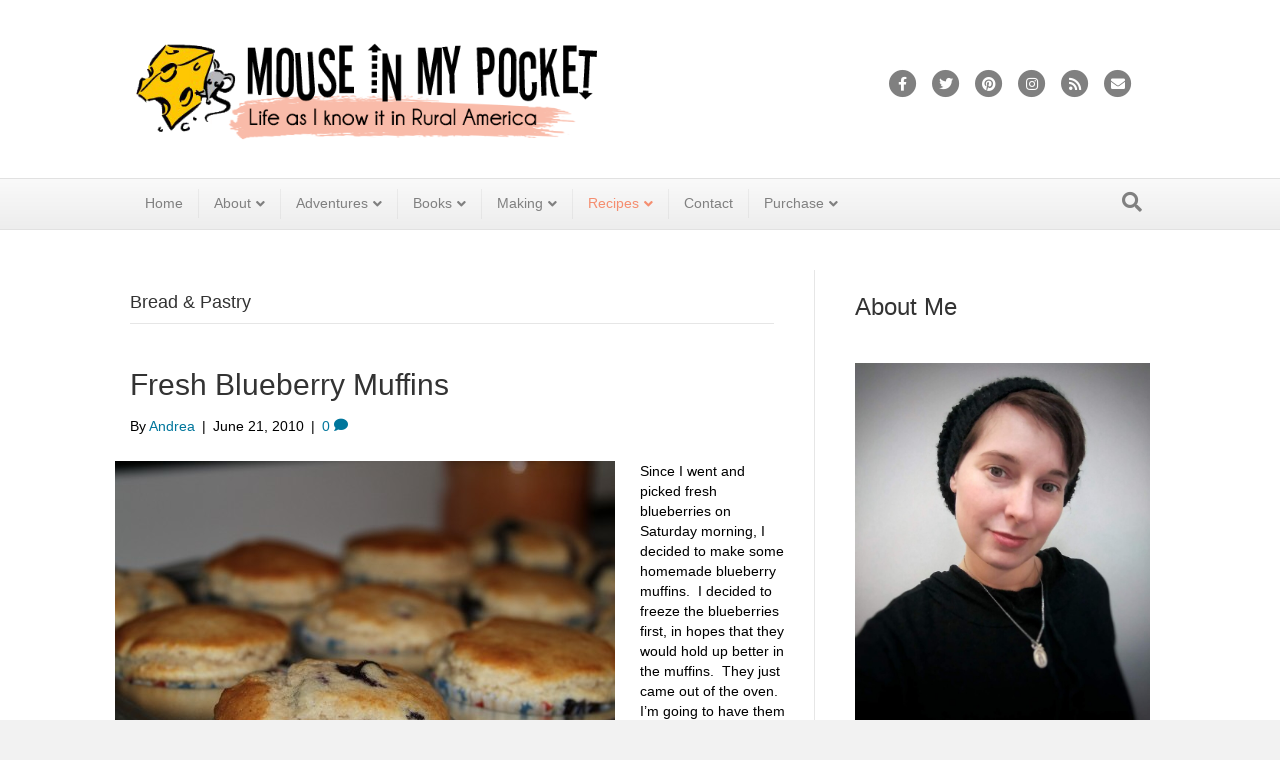

--- FILE ---
content_type: text/html; charset=UTF-8
request_url: https://mouseinmypocket.com/category/recipes/bread-pastry/page/2/
body_size: 15005
content:
<!DOCTYPE html>
<html lang="en-US">
<head>
<meta charset="UTF-8" />
<meta name='viewport' content='width=device-width, initial-scale=1.0' />
<meta http-equiv='X-UA-Compatible' content='IE=edge' />
<link rel="profile" href="https://gmpg.org/xfn/11" />
<meta name='robots' content='index, follow, max-image-preview:large, max-snippet:-1, max-video-preview:-1' />
	<style>img:is([sizes="auto" i], [sizes^="auto," i]) { contain-intrinsic-size: 3000px 1500px }</style>
	
	<!-- This site is optimized with the Yoast SEO Premium plugin v22.8 (Yoast SEO v26.8) - https://yoast.com/product/yoast-seo-premium-wordpress/ -->
	<title>Bread &amp; Pastry Archives - Page 2 of 2 - Mouse in My Pocket</title>
	<link rel="canonical" href="https://mouseinmypocket.com/category/recipes/bread-pastry/page/2/" />
	<link rel="prev" href="https://mouseinmypocket.com/category/recipes/bread-pastry/" />
	<meta property="og:locale" content="en_US" />
	<meta property="og:type" content="article" />
	<meta property="og:title" content="Bread &amp; Pastry Archives" />
	<meta property="og:url" content="https://mouseinmypocket.com/category/recipes/bread-pastry/" />
	<meta property="og:site_name" content="Mouse in My Pocket" />
	<meta name="twitter:card" content="summary_large_image" />
	<meta name="twitter:site" content="@mouseinmypocket" />
	<script type="application/ld+json" class="yoast-schema-graph">{"@context":"https://schema.org","@graph":[{"@type":"CollectionPage","@id":"https://mouseinmypocket.com/category/recipes/bread-pastry/","url":"https://mouseinmypocket.com/category/recipes/bread-pastry/page/2/","name":"Bread &amp; Pastry Archives - Page 2 of 2 - Mouse in My Pocket","isPartOf":{"@id":"https://mouseinmypocket.com/#website"},"primaryImageOfPage":{"@id":"https://mouseinmypocket.com/category/recipes/bread-pastry/page/2/#primaryimage"},"image":{"@id":"https://mouseinmypocket.com/category/recipes/bread-pastry/page/2/#primaryimage"},"thumbnailUrl":"https://mouseinmypocket.com/wp-content/uploads/2010/06/IMG_0711.jpg","breadcrumb":{"@id":"https://mouseinmypocket.com/category/recipes/bread-pastry/page/2/#breadcrumb"},"inLanguage":"en-US"},{"@type":"ImageObject","inLanguage":"en-US","@id":"https://mouseinmypocket.com/category/recipes/bread-pastry/page/2/#primaryimage","url":"https://mouseinmypocket.com/wp-content/uploads/2010/06/IMG_0711.jpg","contentUrl":"https://mouseinmypocket.com/wp-content/uploads/2010/06/IMG_0711.jpg","width":5184,"height":3456},{"@type":"BreadcrumbList","@id":"https://mouseinmypocket.com/category/recipes/bread-pastry/page/2/#breadcrumb","itemListElement":[{"@type":"ListItem","position":1,"name":"Home","item":"https://mouseinmypocket.com/"},{"@type":"ListItem","position":2,"name":"Recipes","item":"https://mouseinmypocket.com/category/recipes/"},{"@type":"ListItem","position":3,"name":"Bread &amp; Pastry"}]},{"@type":"WebSite","@id":"https://mouseinmypocket.com/#website","url":"https://mouseinmypocket.com/","name":"Mouse in My Pocket","description":"Life as I know it in Rural America.","publisher":{"@id":"https://mouseinmypocket.com/#/schema/person/c96cc86b6306eed7b9fd7b87abcea809"},"potentialAction":[{"@type":"SearchAction","target":{"@type":"EntryPoint","urlTemplate":"https://mouseinmypocket.com/?s={search_term_string}"},"query-input":{"@type":"PropertyValueSpecification","valueRequired":true,"valueName":"search_term_string"}}],"inLanguage":"en-US"},{"@type":["Person","Organization"],"@id":"https://mouseinmypocket.com/#/schema/person/c96cc86b6306eed7b9fd7b87abcea809","name":"Andrea","image":{"@type":"ImageObject","inLanguage":"en-US","@id":"https://mouseinmypocket.com/#/schema/person/image/","url":"http://mouseinmypocket.com/wp-content/uploads/2021/10/2021-10-07-08_48_44-Andrea-Dillon-Turner-@mouseinmypocket7-•-Instagram-photos-and-videos-—-Mozilla.png","contentUrl":"http://mouseinmypocket.com/wp-content/uploads/2021/10/2021-10-07-08_48_44-Andrea-Dillon-Turner-@mouseinmypocket7-•-Instagram-photos-and-videos-—-Mozilla.png","width":601,"height":602,"caption":"Andrea"},"logo":{"@id":"https://mouseinmypocket.com/#/schema/person/image/"},"description":"Andrea is a wife, web designer, all around crafty lady, and purveyor of fine cheeses. She loves to start projects, but isn't so good about finishing them. When she's offline, she spends time with her husband and playing with her cat, \"Mouse.\"","sameAs":["https://mouseinmypocket.com","https://www.facebook.com/MouseInMyPocket","https://www.instagram.com/mouseinmypocket7/","https://www.pinterest.com/amturner/","https://x.com/mouseinmypocket"],"honorificPrefix":"Mrs.","gender":"female","knowsLanguage":["English"]}]}</script>
	<!-- / Yoast SEO Premium plugin. -->


<link rel='dns-prefetch' href='//www.googletagmanager.com' />
<link rel='dns-prefetch' href='//cdn.openshareweb.com' />
<link rel='dns-prefetch' href='//cdn.shareaholic.net' />
<link rel='dns-prefetch' href='//www.shareaholic.net' />
<link rel='dns-prefetch' href='//analytics.shareaholic.com' />
<link rel='dns-prefetch' href='//recs.shareaholic.com' />
<link rel='dns-prefetch' href='//partner.shareaholic.com' />
<link rel="alternate" type="application/rss+xml" title="Mouse in My Pocket &raquo; Feed" href="https://mouseinmypocket.com/feed/" />
<link rel="alternate" type="application/rss+xml" title="Mouse in My Pocket &raquo; Comments Feed" href="https://mouseinmypocket.com/comments/feed/" />
<link rel="alternate" type="application/rss+xml" title="Mouse in My Pocket &raquo; Bread &amp; Pastry Category Feed" href="https://mouseinmypocket.com/category/recipes/bread-pastry/feed/" />
<script>(()=>{"use strict";const e=[400,500,600,700,800,900],t=e=>`wprm-min-${e}`,n=e=>`wprm-max-${e}`,s=new Set,o="ResizeObserver"in window,r=o?new ResizeObserver((e=>{for(const t of e)c(t.target)})):null,i=.5/(window.devicePixelRatio||1);function c(s){const o=s.getBoundingClientRect().width||0;for(let r=0;r<e.length;r++){const c=e[r],a=o<=c+i;o>c+i?s.classList.add(t(c)):s.classList.remove(t(c)),a?s.classList.add(n(c)):s.classList.remove(n(c))}}function a(e){s.has(e)||(s.add(e),r&&r.observe(e),c(e))}!function(e=document){e.querySelectorAll(".wprm-recipe").forEach(a)}();if(new MutationObserver((e=>{for(const t of e)for(const e of t.addedNodes)e instanceof Element&&(e.matches?.(".wprm-recipe")&&a(e),e.querySelectorAll?.(".wprm-recipe").forEach(a))})).observe(document.documentElement,{childList:!0,subtree:!0}),!o){let e=0;addEventListener("resize",(()=>{e&&cancelAnimationFrame(e),e=requestAnimationFrame((()=>s.forEach(c)))}),{passive:!0})}})();</script><!-- Shareaholic - https://www.shareaholic.com -->
<link rel='preload' href='//cdn.shareaholic.net/assets/pub/shareaholic.js' as='script'/>
<script data-no-minify='1' data-cfasync='false'>
_SHR_SETTINGS = {"endpoints":{"local_recs_url":"https:\/\/mouseinmypocket.com\/wp-admin\/admin-ajax.php?action=shareaholic_permalink_related","ajax_url":"https:\/\/mouseinmypocket.com\/wp-admin\/admin-ajax.php"},"site_id":"0a57de696ebb64140eb87b05103123a7"};
</script>
<script data-no-minify='1' data-cfasync='false' src='//cdn.shareaholic.net/assets/pub/shareaholic.js' data-shr-siteid='0a57de696ebb64140eb87b05103123a7' async ></script>

<!-- Shareaholic Content Tags -->
<meta name='shareaholic:site_name' content='Mouse in My Pocket' />
<meta name='shareaholic:language' content='en-US' />
<meta name='shareaholic:article_visibility' content='private' />
<meta name='shareaholic:site_id' content='0a57de696ebb64140eb87b05103123a7' />
<meta name='shareaholic:wp_version' content='9.7.13' />

<!-- Shareaholic Content Tags End -->
<script>
window._wpemojiSettings = {"baseUrl":"https:\/\/s.w.org\/images\/core\/emoji\/16.0.1\/72x72\/","ext":".png","svgUrl":"https:\/\/s.w.org\/images\/core\/emoji\/16.0.1\/svg\/","svgExt":".svg","source":{"concatemoji":"https:\/\/mouseinmypocket.com\/wp-includes\/js\/wp-emoji-release.min.js?ver=6.8.3"}};
/*! This file is auto-generated */
!function(s,n){var o,i,e;function c(e){try{var t={supportTests:e,timestamp:(new Date).valueOf()};sessionStorage.setItem(o,JSON.stringify(t))}catch(e){}}function p(e,t,n){e.clearRect(0,0,e.canvas.width,e.canvas.height),e.fillText(t,0,0);var t=new Uint32Array(e.getImageData(0,0,e.canvas.width,e.canvas.height).data),a=(e.clearRect(0,0,e.canvas.width,e.canvas.height),e.fillText(n,0,0),new Uint32Array(e.getImageData(0,0,e.canvas.width,e.canvas.height).data));return t.every(function(e,t){return e===a[t]})}function u(e,t){e.clearRect(0,0,e.canvas.width,e.canvas.height),e.fillText(t,0,0);for(var n=e.getImageData(16,16,1,1),a=0;a<n.data.length;a++)if(0!==n.data[a])return!1;return!0}function f(e,t,n,a){switch(t){case"flag":return n(e,"\ud83c\udff3\ufe0f\u200d\u26a7\ufe0f","\ud83c\udff3\ufe0f\u200b\u26a7\ufe0f")?!1:!n(e,"\ud83c\udde8\ud83c\uddf6","\ud83c\udde8\u200b\ud83c\uddf6")&&!n(e,"\ud83c\udff4\udb40\udc67\udb40\udc62\udb40\udc65\udb40\udc6e\udb40\udc67\udb40\udc7f","\ud83c\udff4\u200b\udb40\udc67\u200b\udb40\udc62\u200b\udb40\udc65\u200b\udb40\udc6e\u200b\udb40\udc67\u200b\udb40\udc7f");case"emoji":return!a(e,"\ud83e\udedf")}return!1}function g(e,t,n,a){var r="undefined"!=typeof WorkerGlobalScope&&self instanceof WorkerGlobalScope?new OffscreenCanvas(300,150):s.createElement("canvas"),o=r.getContext("2d",{willReadFrequently:!0}),i=(o.textBaseline="top",o.font="600 32px Arial",{});return e.forEach(function(e){i[e]=t(o,e,n,a)}),i}function t(e){var t=s.createElement("script");t.src=e,t.defer=!0,s.head.appendChild(t)}"undefined"!=typeof Promise&&(o="wpEmojiSettingsSupports",i=["flag","emoji"],n.supports={everything:!0,everythingExceptFlag:!0},e=new Promise(function(e){s.addEventListener("DOMContentLoaded",e,{once:!0})}),new Promise(function(t){var n=function(){try{var e=JSON.parse(sessionStorage.getItem(o));if("object"==typeof e&&"number"==typeof e.timestamp&&(new Date).valueOf()<e.timestamp+604800&&"object"==typeof e.supportTests)return e.supportTests}catch(e){}return null}();if(!n){if("undefined"!=typeof Worker&&"undefined"!=typeof OffscreenCanvas&&"undefined"!=typeof URL&&URL.createObjectURL&&"undefined"!=typeof Blob)try{var e="postMessage("+g.toString()+"("+[JSON.stringify(i),f.toString(),p.toString(),u.toString()].join(",")+"));",a=new Blob([e],{type:"text/javascript"}),r=new Worker(URL.createObjectURL(a),{name:"wpTestEmojiSupports"});return void(r.onmessage=function(e){c(n=e.data),r.terminate(),t(n)})}catch(e){}c(n=g(i,f,p,u))}t(n)}).then(function(e){for(var t in e)n.supports[t]=e[t],n.supports.everything=n.supports.everything&&n.supports[t],"flag"!==t&&(n.supports.everythingExceptFlag=n.supports.everythingExceptFlag&&n.supports[t]);n.supports.everythingExceptFlag=n.supports.everythingExceptFlag&&!n.supports.flag,n.DOMReady=!1,n.readyCallback=function(){n.DOMReady=!0}}).then(function(){return e}).then(function(){var e;n.supports.everything||(n.readyCallback(),(e=n.source||{}).concatemoji?t(e.concatemoji):e.wpemoji&&e.twemoji&&(t(e.twemoji),t(e.wpemoji)))}))}((window,document),window._wpemojiSettings);
</script>
<style id='wp-emoji-styles-inline-css'>

	img.wp-smiley, img.emoji {
		display: inline !important;
		border: none !important;
		box-shadow: none !important;
		height: 1em !important;
		width: 1em !important;
		margin: 0 0.07em !important;
		vertical-align: -0.1em !important;
		background: none !important;
		padding: 0 !important;
	}
</style>
<link rel='stylesheet' id='wp-block-library-css' href='https://mouseinmypocket.com/wp-content/plugins/gutenberg/build/styles/block-library/style.min.css?ver=22.4.0' media='all' />
<link rel='stylesheet' id='wp-block-library-theme-css' href='https://mouseinmypocket.com/wp-content/plugins/gutenberg/build/styles/block-library/theme.min.css?ver=22.4.0' media='all' />
<style id='classic-theme-styles-inline-css'>
.wp-block-button__link{background-color:#32373c;border-radius:9999px;box-shadow:none;color:#fff;font-size:1.125em;padding:calc(.667em + 2px) calc(1.333em + 2px);text-decoration:none}.wp-block-file__button{background:#32373c;color:#fff}.wp-block-accordion-heading{margin:0}.wp-block-accordion-heading__toggle{background-color:inherit!important;color:inherit!important}.wp-block-accordion-heading__toggle:not(:focus-visible){outline:none}.wp-block-accordion-heading__toggle:focus,.wp-block-accordion-heading__toggle:hover{background-color:inherit!important;border:none;box-shadow:none;color:inherit;padding:var(--wp--preset--spacing--20,1em) 0;text-decoration:none}.wp-block-accordion-heading__toggle:focus-visible{outline:auto;outline-offset:0}
</style>
<style id='filebird-block-filebird-gallery-style-inline-css'>
ul.filebird-block-filebird-gallery{margin:auto!important;padding:0!important;width:100%}ul.filebird-block-filebird-gallery.layout-grid{display:grid;grid-gap:20px;align-items:stretch;grid-template-columns:repeat(var(--columns),1fr);justify-items:stretch}ul.filebird-block-filebird-gallery.layout-grid li img{border:1px solid #ccc;box-shadow:2px 2px 6px 0 rgba(0,0,0,.3);height:100%;max-width:100%;-o-object-fit:cover;object-fit:cover;width:100%}ul.filebird-block-filebird-gallery.layout-masonry{-moz-column-count:var(--columns);-moz-column-gap:var(--space);column-gap:var(--space);-moz-column-width:var(--min-width);columns:var(--min-width) var(--columns);display:block;overflow:auto}ul.filebird-block-filebird-gallery.layout-masonry li{margin-bottom:var(--space)}ul.filebird-block-filebird-gallery li{list-style:none}ul.filebird-block-filebird-gallery li figure{height:100%;margin:0;padding:0;position:relative;width:100%}ul.filebird-block-filebird-gallery li figure figcaption{background:linear-gradient(0deg,rgba(0,0,0,.7),rgba(0,0,0,.3) 70%,transparent);bottom:0;box-sizing:border-box;color:#fff;font-size:.8em;margin:0;max-height:100%;overflow:auto;padding:3em .77em .7em;position:absolute;text-align:center;width:100%;z-index:2}ul.filebird-block-filebird-gallery li figure figcaption a{color:inherit}

</style>
<link rel='stylesheet' id='wprm-public-css' href='https://mouseinmypocket.com/wp-content/plugins/wp-recipe-maker/dist/public-legacy.css?ver=10.3.2' media='all' />
<style id='global-styles-inline-css'>
:root{--wp--preset--aspect-ratio--square: 1;--wp--preset--aspect-ratio--4-3: 4/3;--wp--preset--aspect-ratio--3-4: 3/4;--wp--preset--aspect-ratio--3-2: 3/2;--wp--preset--aspect-ratio--2-3: 2/3;--wp--preset--aspect-ratio--16-9: 16/9;--wp--preset--aspect-ratio--9-16: 9/16;--wp--preset--color--black: #000000;--wp--preset--color--cyan-bluish-gray: #abb8c3;--wp--preset--color--white: #ffffff;--wp--preset--color--pale-pink: #f78da7;--wp--preset--color--vivid-red: #cf2e2e;--wp--preset--color--luminous-vivid-orange: #ff6900;--wp--preset--color--luminous-vivid-amber: #fcb900;--wp--preset--color--light-green-cyan: #7bdcb5;--wp--preset--color--vivid-green-cyan: #00d084;--wp--preset--color--pale-cyan-blue: #8ed1fc;--wp--preset--color--vivid-cyan-blue: #0693e3;--wp--preset--color--vivid-purple: #9b51e0;--wp--preset--color--fl-heading-text: #333333;--wp--preset--color--fl-body-bg: #f2f2f2;--wp--preset--color--fl-body-text: #000000;--wp--preset--color--fl-accent: #f58e70;--wp--preset--color--fl-accent-hover: #f9c2b3;--wp--preset--color--fl-topbar-bg: #333333;--wp--preset--color--fl-topbar-text: #a6a6a6;--wp--preset--color--fl-topbar-link: #a6a6a6;--wp--preset--color--fl-topbar-hover: #ffffff;--wp--preset--color--fl-header-bg: #ffffff;--wp--preset--color--fl-header-text: #808080;--wp--preset--color--fl-header-link: #808080;--wp--preset--color--fl-header-hover: #f58e70;--wp--preset--color--fl-nav-bg: #fafafa;--wp--preset--color--fl-nav-link: #808080;--wp--preset--color--fl-nav-hover: #f58e70;--wp--preset--color--fl-content-bg: #ffffff;--wp--preset--color--fl-footer-widgets-bg: #fafafa;--wp--preset--color--fl-footer-widgets-text: #808080;--wp--preset--color--fl-footer-widgets-link: #cf6713;--wp--preset--color--fl-footer-widgets-hover: #cf6713;--wp--preset--color--fl-footer-bg: #333333;--wp--preset--color--fl-footer-text: #a6a6a6;--wp--preset--color--fl-footer-link: #a6a6a6;--wp--preset--color--fl-footer-hover: #ffffff;--wp--preset--gradient--vivid-cyan-blue-to-vivid-purple: linear-gradient(135deg,rgb(6,147,227) 0%,rgb(155,81,224) 100%);--wp--preset--gradient--light-green-cyan-to-vivid-green-cyan: linear-gradient(135deg,rgb(122,220,180) 0%,rgb(0,208,130) 100%);--wp--preset--gradient--luminous-vivid-amber-to-luminous-vivid-orange: linear-gradient(135deg,rgb(252,185,0) 0%,rgb(255,105,0) 100%);--wp--preset--gradient--luminous-vivid-orange-to-vivid-red: linear-gradient(135deg,rgb(255,105,0) 0%,rgb(207,46,46) 100%);--wp--preset--gradient--very-light-gray-to-cyan-bluish-gray: linear-gradient(135deg,rgb(238,238,238) 0%,rgb(169,184,195) 100%);--wp--preset--gradient--cool-to-warm-spectrum: linear-gradient(135deg,rgb(74,234,220) 0%,rgb(151,120,209) 20%,rgb(207,42,186) 40%,rgb(238,44,130) 60%,rgb(251,105,98) 80%,rgb(254,248,76) 100%);--wp--preset--gradient--blush-light-purple: linear-gradient(135deg,rgb(255,206,236) 0%,rgb(152,150,240) 100%);--wp--preset--gradient--blush-bordeaux: linear-gradient(135deg,rgb(254,205,165) 0%,rgb(254,45,45) 50%,rgb(107,0,62) 100%);--wp--preset--gradient--luminous-dusk: linear-gradient(135deg,rgb(255,203,112) 0%,rgb(199,81,192) 50%,rgb(65,88,208) 100%);--wp--preset--gradient--pale-ocean: linear-gradient(135deg,rgb(255,245,203) 0%,rgb(182,227,212) 50%,rgb(51,167,181) 100%);--wp--preset--gradient--electric-grass: linear-gradient(135deg,rgb(202,248,128) 0%,rgb(113,206,126) 100%);--wp--preset--gradient--midnight: linear-gradient(135deg,rgb(2,3,129) 0%,rgb(40,116,252) 100%);--wp--preset--font-size--small: 13px;--wp--preset--font-size--medium: 20px;--wp--preset--font-size--large: 36px;--wp--preset--font-size--x-large: 42px;--wp--preset--spacing--20: 0.44rem;--wp--preset--spacing--30: 0.67rem;--wp--preset--spacing--40: 1rem;--wp--preset--spacing--50: 1.5rem;--wp--preset--spacing--60: 2.25rem;--wp--preset--spacing--70: 3.38rem;--wp--preset--spacing--80: 5.06rem;--wp--preset--shadow--natural: 6px 6px 9px rgba(0, 0, 0, 0.2);--wp--preset--shadow--deep: 12px 12px 50px rgba(0, 0, 0, 0.4);--wp--preset--shadow--sharp: 6px 6px 0px rgba(0, 0, 0, 0.2);--wp--preset--shadow--outlined: 6px 6px 0px -3px rgb(255, 255, 255), 6px 6px rgb(0, 0, 0);--wp--preset--shadow--crisp: 6px 6px 0px rgb(0, 0, 0);}:where(body) { margin: 0; }:where(.is-layout-flex){gap: 0.5em;}:where(.is-layout-grid){gap: 0.5em;}body .is-layout-flex{display: flex;}.is-layout-flex{flex-wrap: wrap;align-items: center;}.is-layout-flex > :is(*, div){margin: 0;}body .is-layout-grid{display: grid;}.is-layout-grid > :is(*, div){margin: 0;}body{padding-top: 0px;padding-right: 0px;padding-bottom: 0px;padding-left: 0px;}a:where(:not(.wp-element-button)){text-decoration: underline;}:root :where(.wp-element-button, .wp-block-button__link){background-color: #32373c;border-width: 0;color: #fff;font-family: inherit;font-size: inherit;font-style: inherit;font-weight: inherit;letter-spacing: inherit;line-height: inherit;padding-top: calc(0.667em + 2px);padding-right: calc(1.333em + 2px);padding-bottom: calc(0.667em + 2px);padding-left: calc(1.333em + 2px);text-decoration: none;text-transform: inherit;}.has-black-color{color: var(--wp--preset--color--black) !important;}.has-cyan-bluish-gray-color{color: var(--wp--preset--color--cyan-bluish-gray) !important;}.has-white-color{color: var(--wp--preset--color--white) !important;}.has-pale-pink-color{color: var(--wp--preset--color--pale-pink) !important;}.has-vivid-red-color{color: var(--wp--preset--color--vivid-red) !important;}.has-luminous-vivid-orange-color{color: var(--wp--preset--color--luminous-vivid-orange) !important;}.has-luminous-vivid-amber-color{color: var(--wp--preset--color--luminous-vivid-amber) !important;}.has-light-green-cyan-color{color: var(--wp--preset--color--light-green-cyan) !important;}.has-vivid-green-cyan-color{color: var(--wp--preset--color--vivid-green-cyan) !important;}.has-pale-cyan-blue-color{color: var(--wp--preset--color--pale-cyan-blue) !important;}.has-vivid-cyan-blue-color{color: var(--wp--preset--color--vivid-cyan-blue) !important;}.has-vivid-purple-color{color: var(--wp--preset--color--vivid-purple) !important;}.has-fl-heading-text-color{color: var(--wp--preset--color--fl-heading-text) !important;}.has-fl-body-bg-color{color: var(--wp--preset--color--fl-body-bg) !important;}.has-fl-body-text-color{color: var(--wp--preset--color--fl-body-text) !important;}.has-fl-accent-color{color: var(--wp--preset--color--fl-accent) !important;}.has-fl-accent-hover-color{color: var(--wp--preset--color--fl-accent-hover) !important;}.has-fl-topbar-bg-color{color: var(--wp--preset--color--fl-topbar-bg) !important;}.has-fl-topbar-text-color{color: var(--wp--preset--color--fl-topbar-text) !important;}.has-fl-topbar-link-color{color: var(--wp--preset--color--fl-topbar-link) !important;}.has-fl-topbar-hover-color{color: var(--wp--preset--color--fl-topbar-hover) !important;}.has-fl-header-bg-color{color: var(--wp--preset--color--fl-header-bg) !important;}.has-fl-header-text-color{color: var(--wp--preset--color--fl-header-text) !important;}.has-fl-header-link-color{color: var(--wp--preset--color--fl-header-link) !important;}.has-fl-header-hover-color{color: var(--wp--preset--color--fl-header-hover) !important;}.has-fl-nav-bg-color{color: var(--wp--preset--color--fl-nav-bg) !important;}.has-fl-nav-link-color{color: var(--wp--preset--color--fl-nav-link) !important;}.has-fl-nav-hover-color{color: var(--wp--preset--color--fl-nav-hover) !important;}.has-fl-content-bg-color{color: var(--wp--preset--color--fl-content-bg) !important;}.has-fl-footer-widgets-bg-color{color: var(--wp--preset--color--fl-footer-widgets-bg) !important;}.has-fl-footer-widgets-text-color{color: var(--wp--preset--color--fl-footer-widgets-text) !important;}.has-fl-footer-widgets-link-color{color: var(--wp--preset--color--fl-footer-widgets-link) !important;}.has-fl-footer-widgets-hover-color{color: var(--wp--preset--color--fl-footer-widgets-hover) !important;}.has-fl-footer-bg-color{color: var(--wp--preset--color--fl-footer-bg) !important;}.has-fl-footer-text-color{color: var(--wp--preset--color--fl-footer-text) !important;}.has-fl-footer-link-color{color: var(--wp--preset--color--fl-footer-link) !important;}.has-fl-footer-hover-color{color: var(--wp--preset--color--fl-footer-hover) !important;}.has-black-background-color{background-color: var(--wp--preset--color--black) !important;}.has-cyan-bluish-gray-background-color{background-color: var(--wp--preset--color--cyan-bluish-gray) !important;}.has-white-background-color{background-color: var(--wp--preset--color--white) !important;}.has-pale-pink-background-color{background-color: var(--wp--preset--color--pale-pink) !important;}.has-vivid-red-background-color{background-color: var(--wp--preset--color--vivid-red) !important;}.has-luminous-vivid-orange-background-color{background-color: var(--wp--preset--color--luminous-vivid-orange) !important;}.has-luminous-vivid-amber-background-color{background-color: var(--wp--preset--color--luminous-vivid-amber) !important;}.has-light-green-cyan-background-color{background-color: var(--wp--preset--color--light-green-cyan) !important;}.has-vivid-green-cyan-background-color{background-color: var(--wp--preset--color--vivid-green-cyan) !important;}.has-pale-cyan-blue-background-color{background-color: var(--wp--preset--color--pale-cyan-blue) !important;}.has-vivid-cyan-blue-background-color{background-color: var(--wp--preset--color--vivid-cyan-blue) !important;}.has-vivid-purple-background-color{background-color: var(--wp--preset--color--vivid-purple) !important;}.has-fl-heading-text-background-color{background-color: var(--wp--preset--color--fl-heading-text) !important;}.has-fl-body-bg-background-color{background-color: var(--wp--preset--color--fl-body-bg) !important;}.has-fl-body-text-background-color{background-color: var(--wp--preset--color--fl-body-text) !important;}.has-fl-accent-background-color{background-color: var(--wp--preset--color--fl-accent) !important;}.has-fl-accent-hover-background-color{background-color: var(--wp--preset--color--fl-accent-hover) !important;}.has-fl-topbar-bg-background-color{background-color: var(--wp--preset--color--fl-topbar-bg) !important;}.has-fl-topbar-text-background-color{background-color: var(--wp--preset--color--fl-topbar-text) !important;}.has-fl-topbar-link-background-color{background-color: var(--wp--preset--color--fl-topbar-link) !important;}.has-fl-topbar-hover-background-color{background-color: var(--wp--preset--color--fl-topbar-hover) !important;}.has-fl-header-bg-background-color{background-color: var(--wp--preset--color--fl-header-bg) !important;}.has-fl-header-text-background-color{background-color: var(--wp--preset--color--fl-header-text) !important;}.has-fl-header-link-background-color{background-color: var(--wp--preset--color--fl-header-link) !important;}.has-fl-header-hover-background-color{background-color: var(--wp--preset--color--fl-header-hover) !important;}.has-fl-nav-bg-background-color{background-color: var(--wp--preset--color--fl-nav-bg) !important;}.has-fl-nav-link-background-color{background-color: var(--wp--preset--color--fl-nav-link) !important;}.has-fl-nav-hover-background-color{background-color: var(--wp--preset--color--fl-nav-hover) !important;}.has-fl-content-bg-background-color{background-color: var(--wp--preset--color--fl-content-bg) !important;}.has-fl-footer-widgets-bg-background-color{background-color: var(--wp--preset--color--fl-footer-widgets-bg) !important;}.has-fl-footer-widgets-text-background-color{background-color: var(--wp--preset--color--fl-footer-widgets-text) !important;}.has-fl-footer-widgets-link-background-color{background-color: var(--wp--preset--color--fl-footer-widgets-link) !important;}.has-fl-footer-widgets-hover-background-color{background-color: var(--wp--preset--color--fl-footer-widgets-hover) !important;}.has-fl-footer-bg-background-color{background-color: var(--wp--preset--color--fl-footer-bg) !important;}.has-fl-footer-text-background-color{background-color: var(--wp--preset--color--fl-footer-text) !important;}.has-fl-footer-link-background-color{background-color: var(--wp--preset--color--fl-footer-link) !important;}.has-fl-footer-hover-background-color{background-color: var(--wp--preset--color--fl-footer-hover) !important;}.has-black-border-color{border-color: var(--wp--preset--color--black) !important;}.has-cyan-bluish-gray-border-color{border-color: var(--wp--preset--color--cyan-bluish-gray) !important;}.has-white-border-color{border-color: var(--wp--preset--color--white) !important;}.has-pale-pink-border-color{border-color: var(--wp--preset--color--pale-pink) !important;}.has-vivid-red-border-color{border-color: var(--wp--preset--color--vivid-red) !important;}.has-luminous-vivid-orange-border-color{border-color: var(--wp--preset--color--luminous-vivid-orange) !important;}.has-luminous-vivid-amber-border-color{border-color: var(--wp--preset--color--luminous-vivid-amber) !important;}.has-light-green-cyan-border-color{border-color: var(--wp--preset--color--light-green-cyan) !important;}.has-vivid-green-cyan-border-color{border-color: var(--wp--preset--color--vivid-green-cyan) !important;}.has-pale-cyan-blue-border-color{border-color: var(--wp--preset--color--pale-cyan-blue) !important;}.has-vivid-cyan-blue-border-color{border-color: var(--wp--preset--color--vivid-cyan-blue) !important;}.has-vivid-purple-border-color{border-color: var(--wp--preset--color--vivid-purple) !important;}.has-fl-heading-text-border-color{border-color: var(--wp--preset--color--fl-heading-text) !important;}.has-fl-body-bg-border-color{border-color: var(--wp--preset--color--fl-body-bg) !important;}.has-fl-body-text-border-color{border-color: var(--wp--preset--color--fl-body-text) !important;}.has-fl-accent-border-color{border-color: var(--wp--preset--color--fl-accent) !important;}.has-fl-accent-hover-border-color{border-color: var(--wp--preset--color--fl-accent-hover) !important;}.has-fl-topbar-bg-border-color{border-color: var(--wp--preset--color--fl-topbar-bg) !important;}.has-fl-topbar-text-border-color{border-color: var(--wp--preset--color--fl-topbar-text) !important;}.has-fl-topbar-link-border-color{border-color: var(--wp--preset--color--fl-topbar-link) !important;}.has-fl-topbar-hover-border-color{border-color: var(--wp--preset--color--fl-topbar-hover) !important;}.has-fl-header-bg-border-color{border-color: var(--wp--preset--color--fl-header-bg) !important;}.has-fl-header-text-border-color{border-color: var(--wp--preset--color--fl-header-text) !important;}.has-fl-header-link-border-color{border-color: var(--wp--preset--color--fl-header-link) !important;}.has-fl-header-hover-border-color{border-color: var(--wp--preset--color--fl-header-hover) !important;}.has-fl-nav-bg-border-color{border-color: var(--wp--preset--color--fl-nav-bg) !important;}.has-fl-nav-link-border-color{border-color: var(--wp--preset--color--fl-nav-link) !important;}.has-fl-nav-hover-border-color{border-color: var(--wp--preset--color--fl-nav-hover) !important;}.has-fl-content-bg-border-color{border-color: var(--wp--preset--color--fl-content-bg) !important;}.has-fl-footer-widgets-bg-border-color{border-color: var(--wp--preset--color--fl-footer-widgets-bg) !important;}.has-fl-footer-widgets-text-border-color{border-color: var(--wp--preset--color--fl-footer-widgets-text) !important;}.has-fl-footer-widgets-link-border-color{border-color: var(--wp--preset--color--fl-footer-widgets-link) !important;}.has-fl-footer-widgets-hover-border-color{border-color: var(--wp--preset--color--fl-footer-widgets-hover) !important;}.has-fl-footer-bg-border-color{border-color: var(--wp--preset--color--fl-footer-bg) !important;}.has-fl-footer-text-border-color{border-color: var(--wp--preset--color--fl-footer-text) !important;}.has-fl-footer-link-border-color{border-color: var(--wp--preset--color--fl-footer-link) !important;}.has-fl-footer-hover-border-color{border-color: var(--wp--preset--color--fl-footer-hover) !important;}.has-vivid-cyan-blue-to-vivid-purple-gradient-background{background: var(--wp--preset--gradient--vivid-cyan-blue-to-vivid-purple) !important;}.has-light-green-cyan-to-vivid-green-cyan-gradient-background{background: var(--wp--preset--gradient--light-green-cyan-to-vivid-green-cyan) !important;}.has-luminous-vivid-amber-to-luminous-vivid-orange-gradient-background{background: var(--wp--preset--gradient--luminous-vivid-amber-to-luminous-vivid-orange) !important;}.has-luminous-vivid-orange-to-vivid-red-gradient-background{background: var(--wp--preset--gradient--luminous-vivid-orange-to-vivid-red) !important;}.has-very-light-gray-to-cyan-bluish-gray-gradient-background{background: var(--wp--preset--gradient--very-light-gray-to-cyan-bluish-gray) !important;}.has-cool-to-warm-spectrum-gradient-background{background: var(--wp--preset--gradient--cool-to-warm-spectrum) !important;}.has-blush-light-purple-gradient-background{background: var(--wp--preset--gradient--blush-light-purple) !important;}.has-blush-bordeaux-gradient-background{background: var(--wp--preset--gradient--blush-bordeaux) !important;}.has-luminous-dusk-gradient-background{background: var(--wp--preset--gradient--luminous-dusk) !important;}.has-pale-ocean-gradient-background{background: var(--wp--preset--gradient--pale-ocean) !important;}.has-electric-grass-gradient-background{background: var(--wp--preset--gradient--electric-grass) !important;}.has-midnight-gradient-background{background: var(--wp--preset--gradient--midnight) !important;}.has-small-font-size{font-size: var(--wp--preset--font-size--small) !important;}.has-medium-font-size{font-size: var(--wp--preset--font-size--medium) !important;}.has-large-font-size{font-size: var(--wp--preset--font-size--large) !important;}.has-x-large-font-size{font-size: var(--wp--preset--font-size--x-large) !important;}
:where(.wp-block-columns.is-layout-flex){gap: 2em;}:where(.wp-block-columns.is-layout-grid){gap: 2em;}
:root :where(.wp-block-pullquote){font-size: 1.5em;line-height: 1.6;}
:where(.wp-block-post-template.is-layout-flex){gap: 1.25em;}:where(.wp-block-post-template.is-layout-grid){gap: 1.25em;}
:where(.wp-block-term-template.is-layout-flex){gap: 1.25em;}:where(.wp-block-term-template.is-layout-grid){gap: 1.25em;}
</style>
<link rel='stylesheet' id='photoblocks-css' href='https://mouseinmypocket.com/wp-content/plugins/photoblocks-grid-gallery/public/css/photoblocks-public.css?ver=1.3.1' media='all' />
<link rel='stylesheet' id='wprm-template-css' href='https://mouseinmypocket.com/wp-content/plugins/wp-recipe-maker/templates/recipe/legacy/simple/simple.min.css?ver=10.3.2' media='all' />
<link rel='stylesheet' id='dashicons-css' href='https://mouseinmypocket.com/wp-includes/css/dashicons.min.css?ver=6.8.3' media='all' />
<link rel='stylesheet' id='wp-components-css' href='https://mouseinmypocket.com/wp-content/plugins/gutenberg/build/styles/components/style.min.css?ver=22.4.0' media='all' />
<link rel='stylesheet' id='godaddy-styles-css' href='https://mouseinmypocket.com/wp-content/mu-plugins/vendor/wpex/godaddy-launch/includes/Dependencies/GoDaddy/Styles/build/latest.css?ver=2.0.2' media='all' />
<link rel='stylesheet' id='jquery-magnificpopup-css' href='https://mouseinmypocket.com/wp-content/plugins/bb-plugin/css/jquery.magnificpopup.min.css?ver=2.10.0.5' media='all' />
<link rel='stylesheet' id='font-awesome-5-css' href='https://mouseinmypocket.com/wp-content/plugins/bb-plugin/fonts/fontawesome/5.15.4/css/all.min.css?ver=2.10.0.5' media='all' />
<link rel='stylesheet' id='base-css' href='https://mouseinmypocket.com/wp-content/themes/bb-theme/css/base.min.css?ver=1.7.19.1' media='all' />
<link rel='stylesheet' id='fl-automator-skin-css' href='https://mouseinmypocket.com/wp-content/uploads/bb-theme/skin-693216c43cf31.css?ver=1.7.19.1' media='all' />
<link rel='stylesheet' id='fl-child-theme-css' href='https://mouseinmypocket.com/wp-content/themes/bb-theme-child/style.css?ver=6.8.3' media='all' />
<script src="https://mouseinmypocket.com/wp-content/plugins/photoblocks-grid-gallery/public/js/anime.min.js?ver=1.3.1" id="anime-js"></script>
<script src="https://mouseinmypocket.com/wp-includes/js/jquery/jquery.min.js?ver=3.7.1" id="jquery-core-js"></script>
<script src="https://mouseinmypocket.com/wp-includes/js/jquery/jquery-migrate.min.js?ver=3.4.1" id="jquery-migrate-js"></script>
<script src="https://mouseinmypocket.com/wp-content/plugins/photoblocks-grid-gallery/public/js/packery.pkgd.js?ver=6.8.3" id="packery-js"></script>
<script src="https://mouseinmypocket.com/wp-content/plugins/photoblocks-grid-gallery/public/js/photoblocks.public.js?ver=1.3.1" id="photoblocks-js"></script>

<!-- Google tag (gtag.js) snippet added by Site Kit -->
<!-- Google Analytics snippet added by Site Kit -->
<script src="https://www.googletagmanager.com/gtag/js?id=GT-T5J956T" id="google_gtagjs-js" async></script>
<script id="google_gtagjs-js-after">
window.dataLayer = window.dataLayer || [];function gtag(){dataLayer.push(arguments);}
gtag("set","linker",{"domains":["mouseinmypocket.com"]});
gtag("js", new Date());
gtag("set", "developer_id.dZTNiMT", true);
gtag("config", "GT-T5J956T");
</script>
<link rel="https://api.w.org/" href="https://mouseinmypocket.com/wp-json/" /><link rel="alternate" title="JSON" type="application/json" href="https://mouseinmypocket.com/wp-json/wp/v2/categories/1288" /><link rel="EditURI" type="application/rsd+xml" title="RSD" href="https://mouseinmypocket.com/xmlrpc.php?rsd" />
<meta name="generator" content="WordPress 6.8.3" />

		<!-- GA Google Analytics @ https://m0n.co/ga -->
		<script async src="https://www.googletagmanager.com/gtag/js?id=UA-7500678-1"></script>
		<script>
			window.dataLayer = window.dataLayer || [];
			function gtag(){dataLayer.push(arguments);}
			gtag('js', new Date());
			gtag('config', 'UA-7500678-1');
		</script>

	<meta name="generator" content="Site Kit by Google 1.170.0" /><style type="text/css"> html body .wprm-recipe-container { color: #333333; } html body .wprm-recipe-container a.wprm-recipe-print { color: #333333; } html body .wprm-recipe-container a.wprm-recipe-print:hover { color: #333333; } html body .wprm-recipe-container .wprm-recipe { background-color: #ffffff; } html body .wprm-recipe-container .wprm-recipe { border-color: #aaaaaa; } html body .wprm-recipe-container .wprm-recipe-tastefully-simple .wprm-recipe-time-container { border-color: #aaaaaa; } html body .wprm-recipe-container .wprm-recipe .wprm-color-border { border-color: #aaaaaa; } html body .wprm-recipe-container a { color: #3498db; } html body .wprm-recipe-container .wprm-recipe-tastefully-simple .wprm-recipe-name { color: #000000; } html body .wprm-recipe-container .wprm-recipe-tastefully-simple .wprm-recipe-header { color: #000000; } html body .wprm-recipe-container h1 { color: #000000; } html body .wprm-recipe-container h2 { color: #000000; } html body .wprm-recipe-container h3 { color: #000000; } html body .wprm-recipe-container h4 { color: #000000; } html body .wprm-recipe-container h5 { color: #000000; } html body .wprm-recipe-container h6 { color: #000000; } html body .wprm-recipe-container svg path { fill: #343434; } html body .wprm-recipe-container svg rect { fill: #343434; } html body .wprm-recipe-container svg polygon { stroke: #343434; } html body .wprm-recipe-container .wprm-rating-star-full svg polygon { fill: #343434; } html body .wprm-recipe-container .wprm-recipe .wprm-color-accent { background-color: #2c3e50; } html body .wprm-recipe-container .wprm-recipe .wprm-color-accent { color: #ffffff; } html body .wprm-recipe-container .wprm-recipe .wprm-color-accent a.wprm-recipe-print { color: #ffffff; } html body .wprm-recipe-container .wprm-recipe .wprm-color-accent a.wprm-recipe-print:hover { color: #ffffff; } html body .wprm-recipe-container .wprm-recipe-colorful .wprm-recipe-header { background-color: #2c3e50; } html body .wprm-recipe-container .wprm-recipe-colorful .wprm-recipe-header { color: #ffffff; } html body .wprm-recipe-container .wprm-recipe-colorful .wprm-recipe-meta > div { background-color: #3498db; } html body .wprm-recipe-container .wprm-recipe-colorful .wprm-recipe-meta > div { color: #ffffff; } html body .wprm-recipe-container .wprm-recipe-colorful .wprm-recipe-meta > div a.wprm-recipe-print { color: #ffffff; } html body .wprm-recipe-container .wprm-recipe-colorful .wprm-recipe-meta > div a.wprm-recipe-print:hover { color: #ffffff; } .wprm-rating-star svg polygon { stroke: #343434; } .wprm-rating-star.wprm-rating-star-full svg polygon { fill: #343434; } html body .wprm-recipe-container .wprm-recipe-instruction-image { text-align: left; } html body .wprm-recipe-container li.wprm-recipe-ingredient { list-style-type: disc; } html body .wprm-recipe-container li.wprm-recipe-instruction { list-style-type: decimal; } .tippy-box[data-theme~="wprm"] { background-color: #333333; color: #FFFFFF; } .tippy-box[data-theme~="wprm"][data-placement^="top"] > .tippy-arrow::before { border-top-color: #333333; } .tippy-box[data-theme~="wprm"][data-placement^="bottom"] > .tippy-arrow::before { border-bottom-color: #333333; } .tippy-box[data-theme~="wprm"][data-placement^="left"] > .tippy-arrow::before { border-left-color: #333333; } .tippy-box[data-theme~="wprm"][data-placement^="right"] > .tippy-arrow::before { border-right-color: #333333; } .tippy-box[data-theme~="wprm"] a { color: #FFFFFF; } .wprm-comment-rating svg { width: 18px !important; height: 18px !important; } img.wprm-comment-rating { width: 90px !important; height: 18px !important; } body { --comment-rating-star-color: #343434; } body { --wprm-popup-font-size: 16px; } body { --wprm-popup-background: #ffffff; } body { --wprm-popup-title: #000000; } body { --wprm-popup-content: #444444; } body { --wprm-popup-button-background: #444444; } body { --wprm-popup-button-text: #ffffff; } body { --wprm-popup-accent: #747B2D; }</style><style type="text/css">.wprm-glossary-term {color: #5A822B;text-decoration: underline;cursor: help;}</style><link rel="icon" href="https://mouseinmypocket.com/wp-content/uploads/2016/03/cropped-537681_359450120775630_88748720_n-50x50.png" sizes="32x32" />
<link rel="icon" href="https://mouseinmypocket.com/wp-content/uploads/2016/03/cropped-537681_359450120775630_88748720_n.png" sizes="192x192" />
<link rel="apple-touch-icon" href="https://mouseinmypocket.com/wp-content/uploads/2016/03/cropped-537681_359450120775630_88748720_n.png" />
<meta name="msapplication-TileImage" content="https://mouseinmypocket.com/wp-content/uploads/2016/03/cropped-537681_359450120775630_88748720_n.png" />
		<style id="wp-custom-css">
			a{
	color:#00769c;
}
pre {
	background: #fee2db;
	border-top: #ff8e6c dashed 3px;
	border-bottom: #ff8e6c dashed 3px;
	border-left:none;
	border-right:none;
	border-radius:0;	
	font-family: "Courier 10 Pitch", Courier, monospace;
	font-size: 15px;
	font-size: 1.5rem;
	line-height: 1.6;
	margin-bottom: 1.6em;
	max-width: 100%;
	overflow: auto;
	padding: 1.6em;
	color: #005e86;
}
pre a{
	color: #00769c;
}
pre a:hover{
	color: #005870;
}
.disclose {
	background: #f6f6f6;
	border-top: #ff8e6c dotted 3px;
	border-bottom: #ff8e6c dotted 3px;
	border-left:none;
	border-right:none;
	border-radius:0;	
	font-size: 12px;
	max-width: 100%;
	overflow: auto;
	padding-left: 1.6em;
	padding-right: 1.6em;
	padding-top: 1.0em;
	padding-bottom: 0;
	color: #000000;
	margin-top:10px;
}
.disclose a{
	color: #00769c;
}
.sharing {
	background: #ffe2dc;
	border-top: #ff8e6c dotted 3px;
	border-bottom: #ff8e6c dotted 3px;
	border-left:none;
	border-right:none;
	border-radius:0;	
	line-height: 1.6;
	margin-bottom: 1.6em;
	max-width: 100%;
	overflow: auto;
	padding: 1.6em;

}
.sharing a{
	color: #00769c;
}
.featured {
	background: #f6ffff;
	border-top: #00769c dotted 3px;
	border-bottom: #00769c dotted 3px;
	border-left:none;
	border-right:none;
	border-radius:0;	
	line-height: 1.6;
	margin-bottom: 1.6em;
	max-width: 100%;
	overflow: auto;
	padding: 1.6em;

}
.featured a{
	color: #00769c;
}		</style>
		</head>
<body class="archive paged category category-bread-pastry category-1288 paged-2 category-paged-2 wp-theme-bb-theme wp-child-theme-bb-theme-child fl-builder-2-10-0-5 fl-theme-1-7-19-1 fl-no-js fl-framework-base fl-preset-modern fl-full-width fl-shrink fl-search-active fl-submenu-indicator" itemscope="itemscope" itemtype="https://schema.org/WebPage">
<a aria-label="Skip to content" class="fl-screen-reader-text" href="#fl-main-content">Skip to content</a><div class="fl-page">
	<header class="fl-page-header fl-page-header-primary fl-page-nav-bottom fl-page-nav-toggle-icon fl-page-nav-toggle-visible-mobile" itemscope="itemscope" itemtype="https://schema.org/WPHeader" role="banner">
	<div class="fl-page-header-wrap">
		<div class="fl-page-header-container container">
			<div class="fl-page-header-row row">
				<div class="col-sm-6 col-md-6 fl-page-header-logo-col">
					<div class="fl-page-header-logo" itemscope="itemscope" itemtype="https://schema.org/Organization">
						<a href="https://mouseinmypocket.com/" itemprop="url"><img class="fl-logo-img" loading="false" data-no-lazy="1"   itemscope itemtype="https://schema.org/ImageObject" src="http://mouseinmypocket.com/wp-content/uploads/2019/08/mimp-web-1.png" data-retina="" title="" width="626" data-width="626" height="154" data-height="154" alt="Mouse in My Pocket" /><meta itemprop="name" content="Mouse in My Pocket" /></a>
											</div>
				</div>
				<div class="col-sm-6 col-md-6 fl-page-nav-col">
					<div class="fl-page-header-content">
							<div class="fl-social-icons">
	<a href="https://www.facebook.com/MouseInMyPocket/" class="fa-stack icon-facebook-f" target="_self" rel="noopener noreferrer"><span class="sr-only">Facebook</span>
					<i aria-hidden="true" class="fas fa-circle fa-stack-2x mono"></i>
					<i aria-hidden="true" class="fab fa-facebook-f mono fa-stack-1x fa-inverse"></i>
					</a><a href="https://twitter.com/MouseInMyPocket" class="fa-stack icon-twitter" target="_self" rel="noopener noreferrer"><span class="sr-only">Twitter</span>
					<i aria-hidden="true" class="fas fa-circle fa-stack-2x mono"></i>
					<i aria-hidden="true" class="fab fa-twitter mono fa-stack-1x fa-inverse"></i>
					</a><a href="https://www.pinterest.com/amturner/" class="fa-stack icon-pinterest" target="_self" rel="noopener noreferrer"><span class="sr-only">Pinterest</span>
					<i aria-hidden="true" class="fas fa-circle fa-stack-2x mono"></i>
					<i aria-hidden="true" class="fab fa-pinterest mono fa-stack-1x fa-inverse"></i>
					</a><a href="https://www.instagram.com/mouseinmypocket7/" class="fa-stack icon-instagram" target="_self" rel="noopener noreferrer"><span class="sr-only">Instagram</span>
					<i aria-hidden="true" class="fas fa-circle fa-stack-2x mono"></i>
					<i aria-hidden="true" class="fab fa-instagram mono fa-stack-1x fa-inverse"></i>
					</a><a href="http://mouseinmypocket.com/feed" class="fa-stack icon-rss" target="_self" rel="noopener noreferrer"><span class="sr-only">Rss</span>
					<i aria-hidden="true" class="fas fa-circle fa-stack-2x mono"></i>
					<i aria-hidden="true" class="fas fa-rss mono fa-stack-1x fa-inverse"></i>
					</a><a href="mailto:mouse@mouseinmypocket.com" class="fa-stack icon-envelope"  rel="noopener noreferrer"><span class="sr-only">Email</span>
					<i aria-hidden="true" class="fas fa-circle fa-stack-2x mono"></i>
					<i aria-hidden="true" class="fas fa-envelope mono fa-stack-1x fa-inverse"></i>
					</a></div>
					</div>
				</div>
			</div>
		</div>
	</div>
	<div class="fl-page-nav-wrap">
		<div class="fl-page-nav-container container">
			<nav class="fl-page-nav navbar navbar-default navbar-expand-md" aria-label="Header Menu" itemscope="itemscope" itemtype="https://schema.org/SiteNavigationElement" role="navigation">
				<button type="button" class="navbar-toggle navbar-toggler" data-toggle="collapse" data-target=".fl-page-nav-collapse">
					<span><i class="fas fa-bars" aria-hidden="true"></i><span class="sr-only">Menu</span></span>
				</button>
				<div class="fl-page-nav-collapse collapse navbar-collapse">
					<ul id="menu-main-menu" class="nav navbar-nav menu fl-theme-menu"><li id="menu-item-15434" class="menu-item menu-item-type-custom menu-item-object-custom menu-item-home menu-item-15434 nav-item"><a href="http://mouseinmypocket.com" class="nav-link">Home</a></li>
<li id="menu-item-4577" class="menu-item menu-item-type-post_type menu-item-object-page menu-item-has-children menu-item-4577 nav-item"><a href="https://mouseinmypocket.com/about/" class="nav-link">About</a><div class="fl-submenu-icon-wrap"><span class="fl-submenu-toggle-icon"></span></div>
<ul class="sub-menu">
	<li id="menu-item-12205" class="menu-item menu-item-type-post_type menu-item-object-page menu-item-12205 nav-item"><a href="https://mouseinmypocket.com/about/fandoms/" class="nav-link">Fandoms</a></li>
	<li id="menu-item-12216" class="menu-item menu-item-type-post_type menu-item-object-page menu-item-12216 nav-item"><a href="https://mouseinmypocket.com/about/i-support/" class="nav-link">I Support</a></li>
	<li id="menu-item-12617" class="menu-item menu-item-type-post_type menu-item-object-page menu-item-12617 nav-item"><a href="https://mouseinmypocket.com/about/affiliations/" class="nav-link">Affiliations</a></li>
	<li id="menu-item-12149" class="menu-item menu-item-type-post_type menu-item-object-page menu-item-12149 nav-item"><a href="https://mouseinmypocket.com/store/" class="nav-link">Store</a></li>
	<li id="menu-item-12210" class="menu-item menu-item-type-post_type menu-item-object-page menu-item-12210 nav-item"><a href="https://mouseinmypocket.com/about/disclaimer/" class="nav-link">Legal</a></li>
</ul>
</li>
<li id="menu-item-4578" class="menu-item menu-item-type-taxonomy menu-item-object-category menu-item-has-children menu-item-4578 nav-item"><a href="https://mouseinmypocket.com/category/adventures/" class="nav-link">Adventures</a><div class="fl-submenu-icon-wrap"><span class="fl-submenu-toggle-icon"></span></div>
<ul class="sub-menu">
	<li id="menu-item-12612" class="menu-item menu-item-type-taxonomy menu-item-object-category menu-item-12612 nav-item"><a href="https://mouseinmypocket.com/category/adventures/family-life/" class="nav-link">Family Life</a></li>
	<li id="menu-item-4581" class="menu-item menu-item-type-taxonomy menu-item-object-category menu-item-4581 nav-item"><a href="https://mouseinmypocket.com/category/adventures/matts-world/" class="nav-link">Farming</a></li>
	<li id="menu-item-4651" class="menu-item menu-item-type-taxonomy menu-item-object-category menu-item-4651 nav-item"><a href="https://mouseinmypocket.com/category/adventures/fashion-2/" class="nav-link">Fashion</a></li>
</ul>
</li>
<li id="menu-item-15551" class="menu-item menu-item-type-post_type menu-item-object-page menu-item-has-children menu-item-15551 nav-item"><a href="https://mouseinmypocket.com/books/" class="nav-link">Books</a><div class="fl-submenu-icon-wrap"><span class="fl-submenu-toggle-icon"></span></div>
<ul class="sub-menu">
	<li id="menu-item-11444" class="menu-item menu-item-type-custom menu-item-object-custom menu-item-11444 nav-item"><a href="http://mouseinmypocket.com/tag/bookish-questions/" class="nav-link">Bookish Questions</a></li>
	<li id="menu-item-11446" class="menu-item menu-item-type-custom menu-item-object-custom menu-item-11446 nav-item"><a href="http://mouseinmypocket.com/tag/book-review/" class="nav-link">Book Reviews</a></li>
	<li id="menu-item-11445" class="menu-item menu-item-type-custom menu-item-object-custom menu-item-11445 nav-item"><a href="http://mouseinmypocket.com/tag/book-it/" class="nav-link">Book It Series</a></li>
</ul>
</li>
<li id="menu-item-15629" class="menu-item menu-item-type-post_type menu-item-object-page menu-item-has-children menu-item-15629 nav-item"><a href="https://mouseinmypocket.com/making/" class="nav-link">Making</a><div class="fl-submenu-icon-wrap"><span class="fl-submenu-toggle-icon"></span></div>
<ul class="sub-menu">
	<li id="menu-item-15446" class="menu-item menu-item-type-post_type menu-item-object-page menu-item-has-children menu-item-15446 nav-item"><a href="https://mouseinmypocket.com/making/quilts/" class="nav-link">Quilts</a><div class="fl-submenu-icon-wrap"><span class="fl-submenu-toggle-icon"></span></div>
	<ul class="sub-menu">
		<li id="menu-item-15669" class="menu-item menu-item-type-post_type menu-item-object-page menu-item-15669 nav-item"><a href="https://mouseinmypocket.com/making/quilts/quilt-linkys/" class="nav-link">Quilt Linkys</a></li>
		<li id="menu-item-14078" class="menu-item menu-item-type-post_type menu-item-object-page menu-item-14078 nav-item"><a href="https://mouseinmypocket.com/making/quilts/communique-quilts/" class="nav-link">Communique Quilts</a></li>
	</ul>
</li>
	<li id="menu-item-6093" class="menu-item menu-item-type-taxonomy menu-item-object-category menu-item-6093 nav-item"><a href="https://mouseinmypocket.com/category/projects/sewing/" class="nav-link">Sewing</a></li>
	<li id="menu-item-4582" class="menu-item menu-item-type-taxonomy menu-item-object-category menu-item-4582 nav-item"><a href="https://mouseinmypocket.com/category/projects/crafts-projects/" class="nav-link">Crafts</a></li>
	<li id="menu-item-4584" class="menu-item menu-item-type-taxonomy menu-item-object-category menu-item-4584 nav-item"><a href="https://mouseinmypocket.com/category/projects/scrapbooking-projects/" class="nav-link">Scrapbooking</a></li>
</ul>
</li>
<li id="menu-item-4579" class="menu-item menu-item-type-taxonomy menu-item-object-category current-category-ancestor current-menu-ancestor current-menu-parent current-category-parent menu-item-has-children menu-item-4579 nav-item"><a href="https://mouseinmypocket.com/category/recipes/" class="nav-link">Recipes</a><div class="fl-submenu-icon-wrap"><span class="fl-submenu-toggle-icon"></span></div>
<ul class="sub-menu">
	<li id="menu-item-4753" class="menu-item menu-item-type-post_type menu-item-object-page menu-item-4753 nav-item"><a href="https://mouseinmypocket.com/about/substitution-guide/" class="nav-link">Substitution Guide</a></li>
	<li id="menu-item-5091" class="menu-item menu-item-type-taxonomy menu-item-object-category menu-item-5091 nav-item"><a href="https://mouseinmypocket.com/category/recipes/canning-projects/" class="nav-link">Canning</a></li>
	<li id="menu-item-4585" class="menu-item menu-item-type-taxonomy menu-item-object-category menu-item-4585 nav-item"><a href="https://mouseinmypocket.com/category/recipes/appetizers-recipes/" class="nav-link">Appetizers and Sides</a></li>
	<li id="menu-item-4586" class="menu-item menu-item-type-taxonomy menu-item-object-category current-menu-item menu-item-4586 nav-item"><a href="https://mouseinmypocket.com/category/recipes/bread-pastry/" aria-current="page" class="nav-link">Bread &amp; Pastry</a></li>
	<li id="menu-item-4589" class="menu-item menu-item-type-taxonomy menu-item-object-category menu-item-4589 nav-item"><a href="https://mouseinmypocket.com/category/recipes/main-course/" class="nav-link">Main Course</a></li>
	<li id="menu-item-4588" class="menu-item menu-item-type-taxonomy menu-item-object-category menu-item-4588 nav-item"><a href="https://mouseinmypocket.com/category/recipes/desserts/" class="nav-link">Desserts</a></li>
	<li id="menu-item-4587" class="menu-item menu-item-type-taxonomy menu-item-object-category menu-item-4587 nav-item"><a href="https://mouseinmypocket.com/category/recipes/candies-recipes/" class="nav-link">Candies</a></li>
</ul>
</li>
<li id="menu-item-4576" class="menu-item menu-item-type-post_type menu-item-object-page menu-item-4576 nav-item"><a href="https://mouseinmypocket.com/contact-us/" class="nav-link">Contact</a></li>
<li id="menu-item-16621" class="menu-item menu-item-type-custom menu-item-object-custom menu-item-has-children menu-item-16621 nav-item"><a href="#" class="nav-link">Purchase</a><div class="fl-submenu-icon-wrap"><span class="fl-submenu-toggle-icon"></span></div>
<ul class="sub-menu">
	<li id="menu-item-16622" class="menu-item menu-item-type-custom menu-item-object-custom menu-item-16622 nav-item"><a href="https://www.redbubble.com/people/mouseinmypocket/shop?asc=u" class="nav-link">Redbubble</a></li>
	<li id="menu-item-16623" class="menu-item menu-item-type-custom menu-item-object-custom menu-item-16623 nav-item"><a href="https://society6.com/mouseinmypocket" class="nav-link">Society6</a></li>
	<li id="menu-item-16624" class="menu-item menu-item-type-custom menu-item-object-custom menu-item-16624 nav-item"><a href="https://www.spoonflower.com/profiles/mouseinmypocket" class="nav-link">Spoonflower</a></li>
</ul>
</li>
</ul><div class="fl-page-nav-search">
	<a href="#" class="fas fa-search" aria-label="Search" aria-expanded="false" aria-haspopup="true" id='flsearchform'></a>
	<form method="get" role="search" aria-label="Search" action="https://mouseinmypocket.com/" title="Type and press Enter to search.">
		<input type="search" class="fl-search-input form-control" name="s" placeholder="Search" value="" aria-labelledby="flsearchform" />
	</form>
</div>
				</div>
			</nav>
		</div>
	</div>
</header><!-- .fl-page-header -->
	<div id="fl-main-content" class="fl-page-content" itemprop="mainContentOfPage" role="main">

		
<div class="fl-archive container">
	<div class="row">

		
		<div class="fl-content fl-content-left col-md-8" itemscope="itemscope" itemtype="https://schema.org/Blog">

			<header class="fl-archive-header" role="banner">
	<h1 class="fl-archive-title">Bread &amp; Pastry</h1>
</header>

			
									<article class="fl-post post-360 post type-post status-publish format-standard has-post-thumbnail hentry category-bread-pastry category-recipes tag-baking tag-blueberries tag-blueberry-muffins tag-breakfast" id="fl-post-360" itemscope="itemscope" itemtype="https://schema.org/BlogPosting">

				
	<header class="fl-post-header">
		<h2 class="fl-post-title" itemprop="headline">
			<a href="https://mouseinmypocket.com/2010/06/fresh-blueberry-muffins/" rel="bookmark" title="Fresh Blueberry Muffins">Fresh Blueberry Muffins</a>
					</h2>
		<div class="fl-post-meta fl-post-meta-top"><span class="fl-post-author">By <a href="https://mouseinmypocket.com/author/admin/"><span>Andrea</span></a></span><span class="fl-sep"> | </span><span class="fl-post-date">June 21, 2010</span><span class="fl-sep"> | </span><span class="fl-comments-popup-link"><a href="https://mouseinmypocket.com/2010/06/fresh-blueberry-muffins/#respond" tabindex="-1" aria-hidden="true"><span aria-label="Comments: 0">0 <i aria-hidden="true" class="fas fa-comment"></i></span></a></span></div><meta itemscope itemprop="mainEntityOfPage" itemtype="https://schema.org/WebPage" itemid="https://mouseinmypocket.com/2010/06/fresh-blueberry-muffins/" content="Fresh Blueberry Muffins" /><meta itemprop="datePublished" content="2010-06-21" /><meta itemprop="dateModified" content="2012-02-20" /><div itemprop="publisher" itemscope itemtype="https://schema.org/Organization"><meta itemprop="name" content="Mouse in My Pocket"><div itemprop="logo" itemscope itemtype="https://schema.org/ImageObject"><meta itemprop="url" content="http://mouseinmypocket.com/wp-content/uploads/2019/08/mimp-web-1.png"></div></div><div itemscope itemprop="author" itemtype="https://schema.org/Person"><meta itemprop="url" content="https://mouseinmypocket.com/author/admin/" /><meta itemprop="name" content="Andrea" /></div><div itemscope itemprop="image" itemtype="https://schema.org/ImageObject"><meta itemprop="url" content="https://mouseinmypocket.com/wp-content/uploads/2010/06/IMG_0711.jpg" /><meta itemprop="width" content="5184" /><meta itemprop="height" content="3456" /></div><div itemprop="interactionStatistic" itemscope itemtype="https://schema.org/InteractionCounter"><meta itemprop="interactionType" content="https://schema.org/CommentAction" /><meta itemprop="userInteractionCount" content="0" /></div>	</header><!-- .fl-post-header -->

			
				<div class="row fl-post-image-beside-wrap">
			<div class="fl-post-image-beside">
				<div class="fl-post-thumb">
					<a href="https://mouseinmypocket.com/2010/06/fresh-blueberry-muffins/" rel="bookmark" title="Fresh Blueberry Muffins">
						<img width="500" height="333" src="https://mouseinmypocket.com/wp-content/uploads/2010/06/IMG_0711-500x333.jpg" class="attachment-large size-large wp-post-image" alt="" aria-label="Fresh Blueberry Muffins" decoding="async" fetchpriority="high" srcset="https://mouseinmypocket.com/wp-content/uploads/2010/06/IMG_0711-500x333.jpg 500w, https://mouseinmypocket.com/wp-content/uploads/2010/06/IMG_0711-300x200.jpg 300w" sizes="(max-width: 500px) 100vw, 500px" />					</a>
				</div>
			</div>
			<div class="fl-post-content-beside">
					<div class="fl-post-content clearfix" itemprop="text">
		<p>Since I went and picked fresh blueberries on Saturday morning, I decided to make some homemade blueberry muffins.  I decided to freeze the blueberries first, in hopes that they would hold up better in the muffins.  They just came out of the oven.  I&#8217;m going to have them for breakfast, but have no intention of&hellip;</p>
<a class="fl-post-more-link" href="https://mouseinmypocket.com/2010/06/fresh-blueberry-muffins/">Read More</a>	</div><!-- .fl-post-content -->

					</div>
	</div>
	
</article>
<!-- .fl-post -->
									<article class="fl-post post-200 post type-post status-publish format-standard has-post-thumbnail hentry category-bread-pastry category-recipes tag-butterhorns tag-cinnamon-rolls tag-itallian-rolls tag-rolls tag-savory tag-sweet tag-wondra tag-yeast" id="fl-post-200" itemscope="itemscope" itemtype="https://schema.org/BlogPosting">

				
	<header class="fl-post-header">
		<h2 class="fl-post-title" itemprop="headline">
			<a href="https://mouseinmypocket.com/2010/06/gramas-2-hour-rolls/" rel="bookmark" title="Grama&#8217;s 2-Hour Rolls">Grama&#8217;s 2-Hour Rolls</a>
					</h2>
		<div class="fl-post-meta fl-post-meta-top"><span class="fl-post-author">By <a href="https://mouseinmypocket.com/author/admin/"><span>Andrea</span></a></span><span class="fl-sep"> | </span><span class="fl-post-date">June 15, 2010</span><span class="fl-sep"> | </span><span class="fl-comments-popup-link"><a href="https://mouseinmypocket.com/2010/06/gramas-2-hour-rolls/#respond" tabindex="-1" aria-hidden="true"><span aria-label="Comments: 0">0 <i aria-hidden="true" class="fas fa-comment"></i></span></a></span></div><meta itemscope itemprop="mainEntityOfPage" itemtype="https://schema.org/WebPage" itemid="https://mouseinmypocket.com/2010/06/gramas-2-hour-rolls/" content="Grama&#8217;s 2-Hour Rolls" /><meta itemprop="datePublished" content="2010-06-15" /><meta itemprop="dateModified" content="2012-10-11" /><div itemprop="publisher" itemscope itemtype="https://schema.org/Organization"><meta itemprop="name" content="Mouse in My Pocket"><div itemprop="logo" itemscope itemtype="https://schema.org/ImageObject"><meta itemprop="url" content="http://mouseinmypocket.com/wp-content/uploads/2019/08/mimp-web-1.png"></div></div><div itemscope itemprop="author" itemtype="https://schema.org/Person"><meta itemprop="url" content="https://mouseinmypocket.com/author/admin/" /><meta itemprop="name" content="Andrea" /></div><div itemscope itemprop="image" itemtype="https://schema.org/ImageObject"><meta itemprop="url" content="https://mouseinmypocket.com/wp-content/uploads/2010/06/2272072903_c50d9e81a5.jpg" /><meta itemprop="width" content="500" /><meta itemprop="height" content="311" /></div><div itemprop="interactionStatistic" itemscope itemtype="https://schema.org/InteractionCounter"><meta itemprop="interactionType" content="https://schema.org/CommentAction" /><meta itemprop="userInteractionCount" content="0" /></div>	</header><!-- .fl-post-header -->

			
				<div class="row fl-post-image-beside-wrap">
			<div class="fl-post-image-beside">
				<div class="fl-post-thumb">
					<a href="https://mouseinmypocket.com/2010/06/gramas-2-hour-rolls/" rel="bookmark" title="Grama&#8217;s 2-Hour Rolls">
						<img width="500" height="311" src="https://mouseinmypocket.com/wp-content/uploads/2010/06/2272072903_c50d9e81a5.jpg" class="attachment-large size-large wp-post-image" alt="" aria-label="Grama&#8217;s 2-Hour Rolls" decoding="async" srcset="https://mouseinmypocket.com/wp-content/uploads/2010/06/2272072903_c50d9e81a5.jpg 500w, https://mouseinmypocket.com/wp-content/uploads/2010/06/2272072903_c50d9e81a5-300x186.jpg 300w" sizes="(max-width: 500px) 100vw, 500px" />					</a>
				</div>
			</div>
			<div class="fl-post-content-beside">
					<div class="fl-post-content clearfix" itemprop="text">
		<p>Blogging about my scrapbook pages for elementary school is making me a bit sentimental.  So, It&#8217;s time to share the recipe for my grama&#8217;s 2-hour rolls.  My grama’s rolls are famous everywhere she goes.  Even when she makes double batches, they always run out.  The secret to these rolls is not to over handle them,&hellip;</p>
<a class="fl-post-more-link" href="https://mouseinmypocket.com/2010/06/gramas-2-hour-rolls/">Read More</a>	</div><!-- .fl-post-content -->

					</div>
	</div>
	
</article>
<!-- .fl-post -->
									<article class="fl-post post-45 post type-post status-publish format-standard has-post-thumbnail hentry category-bread-pastry category-desserts category-recipes tag-baking tag-dessert tag-dough tag-pastry tag-pie tag-pie-dough" id="fl-post-45" itemscope="itemscope" itemtype="https://schema.org/BlogPosting">

				
	<header class="fl-post-header">
		<h2 class="fl-post-title" itemprop="headline">
			<a href="https://mouseinmypocket.com/2010/06/never-fail-pie-dough-2/" rel="bookmark" title="Never Fail Pie Dough">Never Fail Pie Dough</a>
					</h2>
		<div class="fl-post-meta fl-post-meta-top"><span class="fl-post-author">By <a href="https://mouseinmypocket.com/author/admin/"><span>Andrea</span></a></span><span class="fl-sep"> | </span><span class="fl-post-date">June 9, 2010</span><span class="fl-sep"> | </span><span class="fl-comments-popup-link"><a href="https://mouseinmypocket.com/2010/06/never-fail-pie-dough-2/#respond" tabindex="-1" aria-hidden="true"><span aria-label="Comments: 0">0 <i aria-hidden="true" class="fas fa-comment"></i></span></a></span></div><meta itemscope itemprop="mainEntityOfPage" itemtype="https://schema.org/WebPage" itemid="https://mouseinmypocket.com/2010/06/never-fail-pie-dough-2/" content="Never Fail Pie Dough" /><meta itemprop="datePublished" content="2010-06-09" /><meta itemprop="dateModified" content="2012-10-11" /><div itemprop="publisher" itemscope itemtype="https://schema.org/Organization"><meta itemprop="name" content="Mouse in My Pocket"><div itemprop="logo" itemscope itemtype="https://schema.org/ImageObject"><meta itemprop="url" content="http://mouseinmypocket.com/wp-content/uploads/2019/08/mimp-web-1.png"></div></div><div itemscope itemprop="author" itemtype="https://schema.org/Person"><meta itemprop="url" content="https://mouseinmypocket.com/author/admin/" /><meta itemprop="name" content="Andrea" /></div><div itemscope itemprop="image" itemtype="https://schema.org/ImageObject"><meta itemprop="url" content="https://mouseinmypocket.com/wp-content/uploads/2010/06/pie8.jpg" /><meta itemprop="width" content="500" /><meta itemprop="height" content="332" /></div><div itemprop="interactionStatistic" itemscope itemtype="https://schema.org/InteractionCounter"><meta itemprop="interactionType" content="https://schema.org/CommentAction" /><meta itemprop="userInteractionCount" content="0" /></div>	</header><!-- .fl-post-header -->

			
				<div class="row fl-post-image-beside-wrap">
			<div class="fl-post-image-beside">
				<div class="fl-post-thumb">
					<a href="https://mouseinmypocket.com/2010/06/never-fail-pie-dough-2/" rel="bookmark" title="Never Fail Pie Dough">
						<img width="500" height="332" src="https://mouseinmypocket.com/wp-content/uploads/2010/06/pie8.jpg" class="attachment-large size-large wp-post-image" alt="" aria-label="Never Fail Pie Dough" decoding="async" srcset="https://mouseinmypocket.com/wp-content/uploads/2010/06/pie8.jpg 500w, https://mouseinmypocket.com/wp-content/uploads/2010/06/pie8-300x199.jpg 300w" sizes="(max-width: 500px) 100vw, 500px" />					</a>
				</div>
			</div>
			<div class="fl-post-content-beside">
					<div class="fl-post-content clearfix" itemprop="text">
		<p>This is the pie dough recipe I use.  I find that it is much flakier if you are willing to use real lard instead of Crisco.  You can purchase lard in buckets and sticks at most large groceries.  Don’t be concerned if you use your own lard and it has a bacony smell, this bakes&hellip;</p>
<a class="fl-post-more-link" href="https://mouseinmypocket.com/2010/06/never-fail-pie-dough-2/">Read More</a>	</div><!-- .fl-post-content -->

					</div>
	</div>
	
</article>
<!-- .fl-post -->
									<article class="fl-post post-24 post type-post status-publish format-standard has-post-thumbnail hentry category-bread-pastry category-recipes tag-bread tag-cooking tag-zucchini" id="fl-post-24" itemscope="itemscope" itemtype="https://schema.org/BlogPosting">

				
	<header class="fl-post-header">
		<h2 class="fl-post-title" itemprop="headline">
			<a href="https://mouseinmypocket.com/2010/06/zucchini-bread/" rel="bookmark" title="Zucchini Bread">Zucchini Bread</a>
					</h2>
		<div class="fl-post-meta fl-post-meta-top"><span class="fl-post-author">By <a href="https://mouseinmypocket.com/author/admin/"><span>Andrea</span></a></span><span class="fl-sep"> | </span><span class="fl-post-date">June 8, 2010</span><span class="fl-sep"> | </span><span class="fl-comments-popup-link"><a href="https://mouseinmypocket.com/2010/06/zucchini-bread/#respond" tabindex="-1" aria-hidden="true"><span aria-label="Comments: 0">0 <i aria-hidden="true" class="fas fa-comment"></i></span></a></span></div><meta itemscope itemprop="mainEntityOfPage" itemtype="https://schema.org/WebPage" itemid="https://mouseinmypocket.com/2010/06/zucchini-bread/" content="Zucchini Bread" /><meta itemprop="datePublished" content="2010-06-08" /><meta itemprop="dateModified" content="2012-02-20" /><div itemprop="publisher" itemscope itemtype="https://schema.org/Organization"><meta itemprop="name" content="Mouse in My Pocket"><div itemprop="logo" itemscope itemtype="https://schema.org/ImageObject"><meta itemprop="url" content="http://mouseinmypocket.com/wp-content/uploads/2019/08/mimp-web-1.png"></div></div><div itemscope itemprop="author" itemtype="https://schema.org/Person"><meta itemprop="url" content="https://mouseinmypocket.com/author/admin/" /><meta itemprop="name" content="Andrea" /></div><div itemscope itemprop="image" itemtype="https://schema.org/ImageObject"><meta itemprop="url" content="https://mouseinmypocket.com/wp-content/uploads/2010/06/IMG_0776.jpg" /><meta itemprop="width" content="1024" /><meta itemprop="height" content="768" /></div><div itemprop="interactionStatistic" itemscope itemtype="https://schema.org/InteractionCounter"><meta itemprop="interactionType" content="https://schema.org/CommentAction" /><meta itemprop="userInteractionCount" content="0" /></div>	</header><!-- .fl-post-header -->

			
				<div class="row fl-post-image-beside-wrap">
			<div class="fl-post-image-beside">
				<div class="fl-post-thumb">
					<a href="https://mouseinmypocket.com/2010/06/zucchini-bread/" rel="bookmark" title="Zucchini Bread">
						<img width="500" height="375" src="https://mouseinmypocket.com/wp-content/uploads/2010/06/IMG_0776-500x375.jpg" class="attachment-large size-large wp-post-image" alt="" aria-label="Zucchini Bread" decoding="async" loading="lazy" srcset="https://mouseinmypocket.com/wp-content/uploads/2010/06/IMG_0776-500x375.jpg 500w, https://mouseinmypocket.com/wp-content/uploads/2010/06/IMG_0776-300x225.jpg 300w, https://mouseinmypocket.com/wp-content/uploads/2010/06/IMG_0776.jpg 1024w" sizes="auto, (max-width: 500px) 100vw, 500px" />					</a>
				</div>
			</div>
			<div class="fl-post-content-beside">
					<div class="fl-post-content clearfix" itemprop="text">
		<p>My husband and I have a garden, but this is our first year to grow zucchini.  It&#8217;s not quite ready yet, but I wanted to try my zucchini bread recipe before we started getting a bunch ready in the garden.  Fortunately, I was able to find some nice fresh ones at the store to test&hellip;</p>
<a class="fl-post-more-link" href="https://mouseinmypocket.com/2010/06/zucchini-bread/">Read More</a>	</div><!-- .fl-post-content -->

					</div>
	</div>
	
</article>
<!-- .fl-post -->
				
				<nav class="fl-archive-nav clearfix" role="navigation"><div class="fl-archive-nav-prev"><a href="https://mouseinmypocket.com/category/recipes/bread-pastry/" >&laquo; Newer Posts</a></div><div class="fl-archive-nav-next"></div></nav>
			
		</div>

		<div class="fl-sidebar  fl-sidebar-right fl-sidebar-display-desktop col-md-4" itemscope="itemscope" itemtype="https://schema.org/WPSideBar">
		<aside id="block-2" class="fl-widget widget_block">
<h3 class="wp-block-heading" id="about-me">About Me</h3>
</aside><aside id="block-3" class="fl-widget widget_block widget_media_image">
<figure class="wp-block-image size-large"><img loading="lazy" decoding="async" width="800" height="1000" src="http://mouseinmypocket.com/wp-content/uploads/2022/01/20220128_135900-01-800x1000.jpeg" alt="" class="wp-image-16485" srcset="https://mouseinmypocket.com/wp-content/uploads/2022/01/20220128_135900-01-800x1000.jpeg 800w, https://mouseinmypocket.com/wp-content/uploads/2022/01/20220128_135900-01-240x300.jpeg 240w, https://mouseinmypocket.com/wp-content/uploads/2022/01/20220128_135900-01-1229x1536.jpeg 1229w, https://mouseinmypocket.com/wp-content/uploads/2022/01/20220128_135900-01-640x800.jpeg 640w, https://mouseinmypocket.com/wp-content/uploads/2022/01/20220128_135900-01.jpeg 1437w" sizes="auto, (max-width: 800px) 100vw, 800px" /></figure>
</aside><aside id="block-4" class="fl-widget widget_block widget_text">
<p class="wp-block-paragraph"></p>
</aside><aside id="block-5" class="fl-widget widget_block widget_text">
<p class="wp-block-paragraph">I'm Andrea, a techie living in rural America with her husband and daughter. I'm excited to share my life with you as I explore some of the great things about living in the middle of nowhere.</p>
</aside>	</div>

	</div>
</div>


	</div><!-- .fl-page-content -->
		<footer class="fl-page-footer-wrap" itemscope="itemscope" itemtype="https://schema.org/WPFooter"  role="contentinfo">
		<div class="fl-page-footer">
	<div class="fl-page-footer-container container">
		<div class="fl-page-footer-row row">
			<div class="col-md-12 text-center clearfix"><div class="fl-page-footer-text fl-page-footer-text-1">
	<span>&copy; 2026 Mouse in My Pocket</span>
	<span> | </span>
	<span id="fl-site-credits">Powered by <a href="http://www.wpbeaverbuilder.com/?utm_medium=bb-pro&utm_source=bb-theme&utm_campaign=theme-footer" target="_blank" title="WordPress Page Builder Plugin" rel="nofollow noopener">Beaver Builder</a></span>
</div>
</div>					</div>
	</div>
</div><!-- .fl-page-footer -->
	</footer>
		</div><!-- .fl-page -->
<script type="speculationrules">
{"prefetch":[{"source":"document","where":{"and":[{"href_matches":"\/*"},{"not":{"href_matches":["\/wp-*.php","\/wp-admin\/*","\/wp-content\/uploads\/*","\/wp-content\/*","\/wp-content\/plugins\/*","\/wp-content\/themes\/bb-theme-child\/*","\/wp-content\/themes\/bb-theme\/*","\/*\\?(.+)"]}},{"not":{"selector_matches":"a[rel~=\"nofollow\"]"}},{"not":{"selector_matches":".no-prefetch, .no-prefetch a"}}]},"eagerness":"conservative"}]}
</script>
<script src="https://mouseinmypocket.com/wp-content/plugins/bb-plugin/js/libs/jquery.ba-throttle-debounce.min.js?ver=2.10.0.5" id="jquery-throttle-js"></script>
<script src="https://mouseinmypocket.com/wp-content/plugins/bb-plugin/js/libs/jquery.imagesloaded.min.js?ver=2.10.0.5" id="imagesloaded-js"></script>
<script src="https://mouseinmypocket.com/wp-content/plugins/bb-plugin/js/libs/jquery.magnificpopup.min.js?ver=2.10.0.5" id="jquery-magnificpopup-js"></script>
<script src="https://mouseinmypocket.com/wp-content/plugins/bb-plugin/js/libs/jquery.fitvids.min.js?ver=1.2" id="jquery-fitvids-js"></script>
<script id="fl-automator-js-extra">
var themeopts = {"medium_breakpoint":"992","mobile_breakpoint":"768","lightbox":"enabled","scrollTopPosition":"800"};
</script>
<script src="https://mouseinmypocket.com/wp-content/themes/bb-theme/js/theme.min.js?ver=1.7.19.1" id="fl-automator-js"></script>
		<script>'undefined'=== typeof _trfq || (window._trfq = []);'undefined'=== typeof _trfd && (window._trfd=[]),
                _trfd.push({'tccl.baseHost':'secureserver.net'}),
                _trfd.push({'ap':'wpaas'},
                    {'server':'95fc50c4-1e49-7ac3-2f9d-657c85225b43.secureserver.net'},
                    {'pod':'P3NLWPPOD12'},
                    {'storage':'p3cephmah006pod12_data08'},                     {'xid':'45331302'},
                    {'wp':'6.8.3'},
                    {'php':'8.2.30'},
                    {'loggedin':'0'},
                    {'cdn':'1'},
                    {'builder':''},
                    {'theme':'bb-theme'},
                    {'wds':'0'},
                    {'wp_alloptions_count':'747'},
                    {'wp_alloptions_bytes':'183887'},
                    {'gdl_coming_soon_page':'0'}
                                    );
            var trafficScript = document.createElement('script'); trafficScript.src = 'https://img1.wsimg.com/signals/js/clients/scc-c2/scc-c2.min.js'; window.document.head.appendChild(trafficScript);</script>
		<script>window.addEventListener('click', function (elem) { var _elem$target, _elem$target$dataset, _window, _window$_trfq; return (elem === null || elem === void 0 ? void 0 : (_elem$target = elem.target) === null || _elem$target === void 0 ? void 0 : (_elem$target$dataset = _elem$target.dataset) === null || _elem$target$dataset === void 0 ? void 0 : _elem$target$dataset.eid) && ((_window = window) === null || _window === void 0 ? void 0 : (_window$_trfq = _window._trfq) === null || _window$_trfq === void 0 ? void 0 : _window$_trfq.push(["cmdLogEvent", "click", elem.target.dataset.eid]));});</script>
		<script src='https://img1.wsimg.com/traffic-assets/js/tccl-tti.min.js' onload="window.tti.calculateTTI()"></script>
		</body>
</html>
